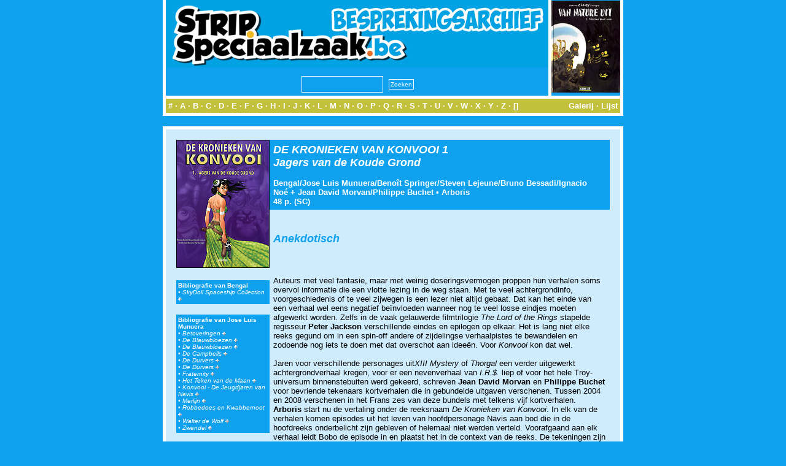

--- FILE ---
content_type: text/html; charset=utf-8
request_url: https://archief.stripspeciaalzaak.be/PHP/besprekingen/index.php?module=album&id=2196
body_size: 3921
content:
<!DOCTYPE html>
<html xmlns="http://www.w3.org/1999/xhtml" xml:lang="en" lang="en">
<head>
    <meta charset="utf-8">
    <meta http-equiv="X-UA-Compatible" content="IE=edge">
    <meta name="viewport" content="width=device-width, initial-scale=1">
    <meta http-equiv="Content-Type" content="text/html; charset=UTF-8"/>
    <title>SSZ [Besprekingsarchief]</title>
    <link rel=stylesheet href="../layout/besprekingen.css" type="text/css">
</head>

<body>
<center>
    <table class="banner" cellpadding="0" cellspacing="0">
        <tr>
            <td class="titel" >
                <center>
                    <img src="../layout/banner.logo.jpg"><br/>
                    <form method='post' action='index.php?module=zoeken' enctype="multipart/form-data"
                          style="margin: 0px; padding 0px;">
                        <input name="key" type="text" size="20" maxlength="255"
                               style="height: 21px; font-size: 10px; margin: 5px; padding: 2px;"><input type="submit"
                                                                                                        name="Verzenden"
                                                                                                        value="Zoeken"
                                                                                                        src="layout/search.jpg"
                                                                                                        style="margin: 4px; padding: 2px; font-size: 10px">
                    </form>
                </center>
            </td>
            <td class="tip"><a href="index.php?module=album&id=1838"><img style="width: 112px; height: 150px;" src="modules/thumb.php?rand_id=1838"></a></td>        </tr>
        <tr>
            <td class="divider" colspan="2"></td>
        </tr>
        <tr>
            <td class="alpha" colspan="2">
                <div class="left"><a href="index.php?module=list&mode=lijst&letter=0&begin=0">#</a> &middot;
                    <a href="index.php?module=list&mode=lijst&letter=A&begin=0">A</a> &middot; <a
                            href="index.php?module=list&mode=lijst&letter=B&begin=0">B</a> &middot; <a
                            href="index.php?module=list&mode=lijst&letter=C&begin=0">C</a> &middot; <a
                            href="index.php?module=list&mode=lijst&letter=D&begin=0">D</a> &middot; <a
                            href="index.php?module=list&mode=lijst&letter=E&begin=0">E</a> &middot; <a
                            href="index.php?module=list&mode=lijst&letter=F&begin=0">F</a> &middot; <a
                            href="index.php?module=list&mode=lijst&letter=G&begin=0">G</a> &middot; <a
                            href="index.php?module=list&mode=lijst&letter=H&begin=0">H</a> &middot; <a
                            href="index.php?module=list&mode=lijst&letter=I&begin=0">I</a> &middot; <a
                            href="index.php?module=list&mode=lijst&letter=J&begin=0">J</a> &middot; <a
                            href="index.php?module=list&mode=lijst&letter=K&begin=0">K</a> &middot; <a
                            href="index.php?module=list&mode=lijst&letter=L&begin=0">L</a> &middot; <a
                            href="index.php?module=list&mode=lijst&letter=M&begin=0">M</a> &middot; <a
                            href="index.php?module=list&mode=lijst&letter=N&begin=0">N</a> &middot; <a
                            href="index.php?module=list&mode=lijst&letter=O&begin=0">O</a> &middot; <a
                            href="index.php?module=list&mode=lijst&letter=P&begin=0">P</a> &middot; <a
                            href="index.php?module=list&mode=lijst&letter=Q&begin=0">Q</a> &middot; <a
                            href="index.php?module=list&mode=lijst&letter=R&begin=0">R</a> &middot; <a
                            href="index.php?module=list&mode=lijst&letter=S&begin=0">S</a> &middot; <a
                            href="index.php?module=list&mode=lijst&letter=T&begin=0">T</a> &middot; <a
                            href="index.php?module=list&mode=lijst&letter=U&begin=0">U</a> &middot; <a
                            href="index.php?module=list&mode=lijst&letter=V&begin=0">V</a> &middot; <a
                            href="index.php?module=list&mode=lijst&letter=W&begin=0">W</a> &middot; <a
                            href="index.php?module=list&mode=lijst&letter=X&begin=0">X</a> &middot; <a
                            href="index.php?module=list&mode=lijst&letter=Y&begin=0">Y</a> &middot; <a
                            href="index.php?module=list&mode=lijst&letter=Z&begin=0">Z</a> &middot; <a
                            href="index.php?module=list&mode=lijst&letter=Alles&begin=0">[]</a></div>
                <div class="right"><a href="index.php?module=list&mode=galerij&letter=Alles&begin=0">Galerij</a>
                    &middot; <a href="index.php?module=list&mode=lijst&letter=Alles&begin=0">Lijst</a></div>
            </td>
        </tr>
    </table>
    <table class="box" cellpadding="0" cellspacing="0">
        <tr>
            <td>
                    <table class="content" cellpadding="0" cellspacing="0">
        <tr>
            <td class="left">
                <table class="content" cellpadding="0" cellspacing="0">
                    <tr>
                        <td><img src="../image/bespreking/2196.jpg" class="cover"></td>
                    </tr>
                    <tr>
                        <td class="spacer"></td>
                    </tr>
                    <tr><td class="auteur"><span class="bold">Bibliografie van Bengal</span><br/>&#8226;&nbsp;<a href="index.php?module=search&key=reeks&value=2663">SkyDoll Spaceship Collection <img src="../layout/button.arrow.gif"></a><br/></td></tr><tr><td class="spacer"></td></tr><tr><td class="auteur"><span class="bold">Bibliografie van Jose Luis Munuera</span><br/>&#8226;&nbsp;<a href="index.php?module=search&key=reeks&value=3374">Betoveringen <img src="../layout/button.arrow.gif"></a><br/>&#8226;&nbsp;<a href="index.php?module=search&key=reeks&value=1864">De Blauwbloezen <img src="../layout/button.arrow.gif"></a><br/>&#8226;&nbsp;<a href="index.php?module=search&key=reeks&value=1864">De Blauwbloezen <img src="../layout/button.arrow.gif"></a><br/>&#8226;&nbsp;<a href="index.php?module=search&key=reeks&value=3749">De Campbells <img src="../layout/button.arrow.gif"></a><br/>&#8226;&nbsp;<a href="index.php?module=search&key=reeks&value=4149">De Durvers <img src="../layout/button.arrow.gif"></a><br/>&#8226;&nbsp;<a href="index.php?module=search&key=reeks&value=4149">De Durvers <img src="../layout/button.arrow.gif"></a><br/>&#8226;&nbsp;<a href="index.php?module=search&key=reeks&value=2988">Fraternity <img src="../layout/button.arrow.gif"></a><br/>&#8226;&nbsp;<a href="index.php?module=search&key=reeks&value=2749">Het Teken van de Maan <img src="../layout/button.arrow.gif"></a><br/>&#8226;&nbsp;<a href="index.php?module=search&key=reeks&value=12">Konvooi - De Jeugdjaren van Nävis <img src="../layout/button.arrow.gif"></a><br/>&#8226;&nbsp;<a href="index.php?module=search&key=reeks&value=14">Merlijn <img src="../layout/button.arrow.gif"></a><br/>&#8226;&nbsp;<a href="index.php?module=search&key=reeks&value=13">Robbedoes en Kwabbernoot <img src="../layout/button.arrow.gif"></a><br/>&#8226;&nbsp;<a href="index.php?module=search&key=reeks&value=4277">Walter de Wolf <img src="../layout/button.arrow.gif"></a><br/>&#8226;&nbsp;<a href="index.php?module=search&key=reeks&value=4697">Zwendel <img src="../layout/button.arrow.gif"></a><br/></td></tr><tr><td class="spacer"></td></tr><tr><td class="auteur"><span class="bold">Bibliografie van Benoît Springer</span><br/>&#8226;&nbsp;<a href="index.php?module=search&key=reeks&value=3376">Een Mooie Reis <img src="../layout/button.arrow.gif"></a><br/>&#8226;&nbsp;<a href="index.php?module=search&key=reeks&value=4288">Onafscheidelijk <img src="../layout/button.arrow.gif"></a><br/>&#8226;&nbsp;<a href="index.php?module=search&key=reeks&value=1944">Schaduwland <img src="../layout/button.arrow.gif"></a><br/>&#8226;&nbsp;<a href="index.php?module=search&key=reeks&value=4665">Wie Laatst Lacht <img src="../layout/button.arrow.gif"></a><br/></td></tr><tr><td class="spacer"></td></tr><tr><td class="auteur"><span class="bold">Bibliografie van Steven Lejeune</span><br/>&#8226;&nbsp;<a href="index.php?module=search&key=reeks&value=3906">Odyxes <img src="../layout/button.arrow.gif"></a><br/>&#8226;&nbsp;<a href="index.php?module=search&key=reeks&value=1299">TDB <img src="../layout/button.arrow.gif"></a><br/></td></tr><tr><td class="spacer"></td></tr><tr><td class="auteur"><span class="bold">Bibliografie van Ignacio Noé</span><br/>&#8226;&nbsp;<a href="index.php?module=search&key=reeks&value=1202">Heldorado <img src="../layout/button.arrow.gif"></a><br/>&#8226;&nbsp;Playhouse Comix - Artiest Reeks 1<br/></td></tr><tr><td class="spacer"></td></tr><tr><td class="auteur"><span class="bold">Bibliografie van Jean David Morvan</span><br/>&#8226;&nbsp;<a href="index.php?module=search&key=reeks&value=2175">Aan het Front <img src="../layout/button.arrow.gif"></a><br/>&#8226;&nbsp;Al' Togo<br/>&#8226;&nbsp;<a href="index.php?module=search&key=reeks&value=2463">Appoline <img src="../layout/button.arrow.gif"></a><br/>&#8226;&nbsp;<a href="index.php?module=search&key=reeks&value=3188">De Avonturen van Walibi <img src="../layout/button.arrow.gif"></a><br/>&#8226;&nbsp;<a href="index.php?module=search&key=reeks&value=2681">De Herinnering aan Abraham <img src="../layout/button.arrow.gif"></a><br/>&#8226;&nbsp;De Kleine Wereld<br/>&#8226;&nbsp;<a href="index.php?module=search&key=reeks&value=17">Drie... en de Engel <img src="../layout/button.arrow.gif"></a><br/>&#8226;&nbsp;<a href="index.php?module=search&key=reeks&value=1202">Heldorado <img src="../layout/button.arrow.gif"></a><br/>&#8226;&nbsp;<a href="index.php?module=search&key=reeks&value=2641">Hercules <img src="../layout/button.arrow.gif"></a><br/>&#8226;&nbsp;HK<br/>&#8226;&nbsp;Ik Ben Dood<br/>&#8226;&nbsp;<a href="index.php?module=search&key=reeks&value=15">Konvooi <img src="../layout/button.arrow.gif"></a><br/>&#8226;&nbsp;<a href="index.php?module=search&key=reeks&value=12">Konvooi - De Jeugdjaren van Nävis <img src="../layout/button.arrow.gif"></a><br/>&#8226;&nbsp;<a href="index.php?module=search&key=reeks&value=130">Luuna <img src="../layout/button.arrow.gif"></a><br/>&#8226;&nbsp;<a href="index.php?module=search&key=reeks&value=14">Merlijn <img src="../layout/button.arrow.gif"></a><br/>&#8226;&nbsp;<a href="index.php?module=search&key=reeks&value=2828">Mijn Jaar <img src="../layout/button.arrow.gif"></a><br/>&#8226;&nbsp;Nomad<br/>&#8226;&nbsp;<a href="index.php?module=search&key=reeks&value=22">Reality Show <img src="../layout/button.arrow.gif"></a><br/>&#8226;&nbsp;<a href="index.php?module=search&key=reeks&value=13">Robbedoes en Kwabbernoot <img src="../layout/button.arrow.gif"></a><br/>&#8226;&nbsp;Robbedoes en Kwabbernoot (deel 47 tot 50)<br/>&#8226;&nbsp;<a href="index.php?module=search&key=reeks&value=2553">Taras Bulba <img src="../layout/button.arrow.gif"></a><br/>&#8226;&nbsp;<a href="index.php?module=search&key=reeks&value=1299">TDB <img src="../layout/button.arrow.gif"></a><br/>&#8226;&nbsp;Troll<br/>&#8226;&nbsp;<a href="index.php?module=search&key=reeks&value=2095">Tschaï - De Waanzinnige Planeet <img src="../layout/button.arrow.gif"></a><br/>&#8226;&nbsp;<a href="index.php?module=search&key=reeks&value=686">Zeven <img src="../layout/button.arrow.gif"></a><br/>&#8226;&nbsp;Zeven (deel 6)<br/></td></tr><tr><td class="spacer"></td></tr><tr><td class="auteur"><span class="bold">Bibliografie van Philippe Buchet</span><br/>&#8226;&nbsp;<a href="index.php?module=search&key=reeks&value=15">Konvooi <img src="../layout/button.arrow.gif"></a><br/>&#8226;&nbsp;<a href="index.php?module=search&key=reeks&value=12">Konvooi - De Jeugdjaren van Nävis <img src="../layout/button.arrow.gif"></a><br/>&#8226;&nbsp;<a href="index.php?module=search&key=reeks&value=2770">UUR U <img src="../layout/button.arrow.gif"></a><br/></td></tr><tr><td class="spacer"></td></tr>                </table>
            </td>
            <td class="right">
                <table class="content" cellpadding="0" cellspacing="0">
                    <tr>
                        <td class="data">
                            <span class="titel"><a
                                        href="index.php?module=search&key=reeks&value=3059">DE KRONIEKEN VAN KONVOOI</a>&nbsp;1<br/>Jagers van de Koude Grond</span><br/>
                            <br/>
                            <span class="data">
              <a href="index.php?module=search&key=auteur&value=1144">Bengal</a>/<a href="index.php?module=search&key=auteur&value=4">Jose Luis Munuera</a>/<a href="index.php?module=search&key=auteur&value=713">Benoît Springer</a>/<a href="index.php?module=search&key=auteur&value=409">Steven Lejeune</a>/<a href="index.php?module=search&key=auteur&value=1376">Bruno Bessadi</a>/<a href="index.php?module=search&key=auteur&value=385">Ignacio Noé</a>&nbsp;+&nbsp;<a href="index.php?module=search&key=auteur&value=5">Jean David Morvan</a>/<a href="index.php?module=search&key=auteur&value=6">Philippe Buchet</a>&nbsp;&#8226;&nbsp;<a href="index.php?module=search&key=uitgever&value=2">Arboris</a><br/>48&nbsp;p.&nbsp;(SC)              </span>
                        </td>
                    </tr>
                    <tr>
                        <td class="spacer"></td>
                    </tr>
                    <tr>
                        <td class="tagline">Anekdotisch</td>
                    </tr>
                    <tr>
                        <td class="spacer"></td>
                    </tr>
                    <tr>
                        <td class="bespreking">
                            <p><font size="2">Auteurs met veel fantasie, maar met weinig doseringsvermogen proppen hun verhalen soms overvol informatie die een vlotte lezing in de weg staan. Met te veel achtergrondinfo, voorgeschiedenis of te veel zijwegen is een lezer niet altijd gebaat. Dat kan het einde van een verhaal wel eens negatief be&iuml;nvloeden wanneer nog te veel losse eindjes moeten afgewerkt worden. Zelfs in de vaak gelauwerde filmtrilogie <em>The Lord of the Rings</em> stapelde regisseur <strong>Peter Jackson</strong> verschillende eindes en epilogen op elkaar. Het is lang niet elke reeks gegund om in een spin-off andere of zijdelingse verhaalpistes te bewandelen en zodoende nog iets te doen met dat overschot aan idee&euml;n. Voor <em>Konvooi</em> kon dat wel.<br /><br />
Jaren voor verschillende personages uit<em>XIII Mystery</em> of <em>Thorgal</em> een verder uitgewerkt achtergrondverhaal kregen, voor er een nevenverhaal van <em>I.R.$.</em> liep of voor het hele Troy-universum binnenstebuiten werd gekeerd, schreven <strong>Jean David Morvan</strong> en <strong>Philippe Buchet</strong> voor bevriende tekenaars kortverhalen die in gebundelde uitgaven verschenen. Tussen 2004 en 2008 verschenen in het Frans zes van deze bundels met telkens vijf kortverhalen. <strong>Arboris</strong> start nu de vertaling onder de reeksnaam <em>De Kronieken van Konvooi</em>. In elk van de verhalen komen episodes uit het leven van hoofdpersonage N&auml;vis aan bod die in de hoofdreeks onderbelicht zijn gebleven of helemaal niet werden verteld. Voorafgaand aan elk verhaal leidt Bobo de episode in en plaatst het in de context van de reeks. De tekeningen zijn gevarieerd en wijken ofwel zeer af van Buchets stijl ofwel leunen ze er dicht tegenaan. In alle gevallen herkennen we wel een gelijke, dynamische bladschikking als in <em>Konvooi</em>.<br /><br />
In een eerste kortverhaal trekt een jongere N&auml;vis met de nog knuffelbare Houyo op jacht zodat ze haar honger kan stillen. Uit dat verhaal kwam de spin-off <em>De Jeugdjaren van N&auml;vis</em> voort. In de andere verhalen participeert ze in een soort paintball voor gevorderden, doorloopt ze een soort vreemdelingenlegioenmissie, viert ze haar verjaardag met een onbedoelde surprise en wordt er een epiloog gebreid aan het album <em>List en Bedrog</em>. De verhalen zijn eerder komisch of anekdotisch en staan de hoofdreeks niet in de weg. Op hun best zijn het kleine aanvullingen, maar die hoef je niet per se te weten. Alleen het laatste verhaal dat getekend is door <strong>Ignacio No&eacute;</strong> (voor wie Morvan de trilogie <em>Heldorado</em> schreef) is verrassend emotioneel. Het o zo geplaagde Gunjinnesvolk mocht van N&auml;vis zelf beslissen welk lot het robotbrein, dat hen bijna in de vernieling hielp, beschoren is. Bersq besluit het robotbrein te laten beseffen wat het aanrichtte. Op de daaropvolgende pagina's zien we een metalen bol met aangebrachte ogen registereren welk leed het veroorzaakte. Het lijken wel beelden uit een documentaire over de Tweede Wereldoorlog. Het einde van dit verhaal is haast onvergetelijk. En met die laatste pagina kunnen we ineens uitkijken naar de volgende vertalingen want dit zien we graag overtroffen worden.</font></p>                        </td>
                    </tr>
                    <tr>
                        <td class="spacer"></td>
                    </tr>
                    <tr>
                        <td class="recensent">> DAVID STEENHUYSE &#8212; december&nbsp;2011</td>
                    </tr>
                </table>
            </td>
        </tr>
    </table>
                </td>
        </tr>
    </table>
    <table class="footer" cellpadding="0" cellspacing="0">
        <tr>
            <td>
                &copy; 2026 De Stripspeciaal-Zaak. Alle rechten voorbehouden. Realisatie archief:
                Scaramanga Productions.
            </td>
        </tr>
    </table>
</center>
</body>
</html>